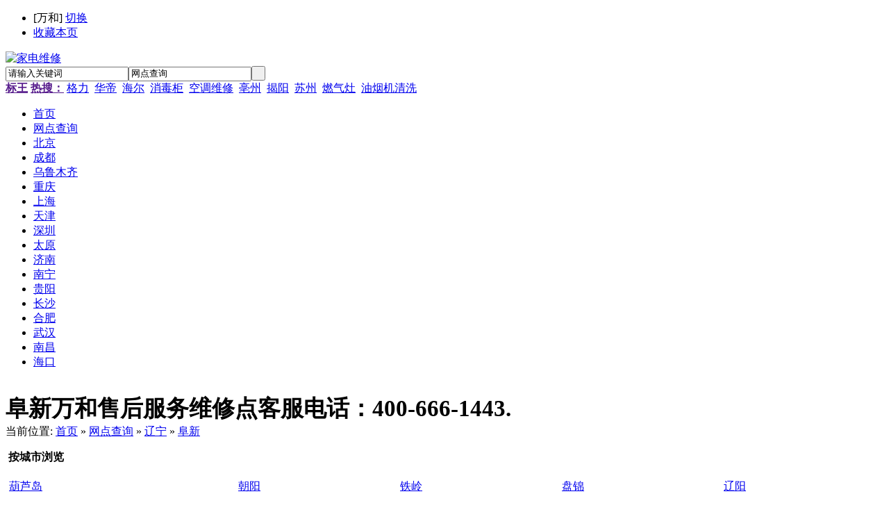

--- FILE ---
content_type: text/html;charset=UTF-8
request_url: http://chinavanward.baide5.com/shouhou/list-205.html
body_size: 13477
content:
<!DOCTYPE html PUBLIC "-//W3C//DTD XHTML 1.0 Transitional//EN" "http://www.w3.org/TR/xhtml1/DTD/xhtml1-transitional.dtd">
<html xmlns="http://www.w3.org/1999/xhtml">
<head>
<meta http-equiv="Content-Type" content="text/html;charset=UTF-8"/>
<title>阜新万和维修点，阜新万和售后服务电话</title>
<meta name="keywords" content="阜新万和维修,阜新万和售后电话,阜新万和维修网点"/>
<meta name="description" content="阜新万和售后维修电话400-666-1443，{阜新万和售后服务维修公司，上门维修、安装、清洗、保养。您可以免费查看到阜新万和维修电话，为你解决万和电器不能正常使用烦恼，全面万和维修信息就在万和售后服务维修网."/>
<meta name="generator" content="E881 COM - www.e881.com"/>
<link rel="shortcut icon" type="image/x-icon" href="http://jdwx.yeiso.com/favicon.ico"/>
<link rel="bookmark" type="image/x-icon" href="http://jdwx.yeiso.com/favicon.ico"/>
<link rel="archives" title="家电维修" href="http://chinavanward.baide5.com/archiver/"/>
<link rel="stylesheet" type="text/css" href="http://jdwx.yeiso.com/skin/default/style.css"/>
<link rel="stylesheet" type="text/css" href="http://jdwx.yeiso.com/skin/default/sell.css"/><!--[if lte IE 6]>
<link rel="stylesheet" type="text/css" href="http://jdwx.yeiso.com/skin/default/ie6.css"/>
<![endif]-->
<script type="text/javascript">window.onerror=function(){return true;}</script><script type="text/javascript" src="http://jdwx.yeiso.com/lang/zh-cn/lang.js"></script>
<script type="text/javascript" src="http://jdwx.yeiso.com/file/script/config.js"></script>
<script type="text/javascript" src="http://jdwx.yeiso.com/file/script/jquery.js"></script>
<script type="text/javascript" src="http://jdwx.yeiso.com/file/script/common.js"></script>
<script type="text/javascript" src="http://jdwx.yeiso.com/file/script/page.js"></script>
<script type="text/javascript" src="http://jdwx.yeiso.com/file/script/jquery.lazyload.js"></script><script type="text/javascript">
var searchid = 5;
</script>
</head>
<body>
<div class="head" id="head">
<div class="head_m">
<div class="f_r" id="destoon_member"></div>
<div class="head_l">
<ul>
<li class="h_city">[<span id="destoon_city">万和</span>] <a href="http://jdwx.yeiso.com/api/city.php" title="点击切换城市" rel="nofollow">切换</a></li><li class="h_fav"><script type="text/javascript">addFav('收藏本页');</script></li>
</ul>
</div>
</div>
</div>
<div class="m head_s" id="destoon_space"></div>
<div class="m"><div id="search_tips" style="display:none;"></div></div>
<div class="m">
<div id="search_module" style="display:none;" onmouseout="Dh('search_module');" onmouseover="Ds('search_module');">
<a href="javascript:void(0);" onclick="setModule('5','网点查询')">网点查询</a></div>
</div>
<div class="m">
<div class="logo f_l"><a href="http://chinavanward.baide5.com/"><img src="http://upload.e881.com/jdwxe881com/upload/201706/28/164337961.gif" alt="家电维修"/></a></div>
<form id="destoon_search" action="http://chinavanward.baide5.com/shouhou/search.php" onsubmit="return Dsearch(1);">
<input type="hidden" name="moduleid" value="5" id="destoon_moduleid"/>
<input type="hidden" name="spread" value="0" id="destoon_spread"/>
<div class="head_search" onmouseover="this.className='head_search_on';" onmouseout="this.className='head_search';">
<div>
<input name="kw" id="destoon_kw" type="text" class="search_i" value="请输入关键词" onfocus="if(this.value=='请输入关键词') this.value='';" x-webkit-speech speech/><input type="text" id="destoon_select" class="search_m" value="网点查询" readonly onfocus="this.blur();" onclick="$('#search_module').fadeIn('fast');"/><input type="submit" value=" " class="search_s"/>
</div>
</div>
</form>
<div class="head_search_kw f_l"><a href="" onclick="Dsearch_top();return false;"><strong>标王</strong></a> 
<a href="" onclick="Dsearch_adv();return false;"><strong>热搜：</strong></a>
<span id="destoon_word"><a href="http://saec.258r.cn/shouhou/search.php?kw=%E6%A0%BC%E5%8A%9B" class="b" rel="nofollow">格力</a>&nbsp; <a href="http://saec.258r.cn/shouhou/search.php?kw=%E5%8D%8E%E5%B8%9D" class="b" rel="nofollow">华帝</a>&nbsp; <a href="http://saec.258r.cn/shouhou/search.php?kw=%E6%B5%B7%E5%B0%94" class="b" rel="nofollow">海尔</a>&nbsp; <a href="http://saec.258r.cn/shouhou/search.php?kw=%E6%B6%88%E6%AF%92%E6%9F%9C" class="b" rel="nofollow">消毒柜</a>&nbsp; <a href="http://saec.258r.cn/shouhou/search.php?kw=%E7%A9%BA%E8%B0%83%E7%BB%B4%E4%BF%AE" class="b" rel="nofollow">空调维修</a>&nbsp; <a href="http://saec.258r.cn/shouhou/search.php?kw=%E4%BA%B3%E5%B7%9E" class="b" rel="nofollow">亳州</a>&nbsp; <a href="http://saec.258r.cn/shouhou/search.php?kw=%E6%8F%AD%E9%98%B3" class="b" rel="nofollow">揭阳</a>&nbsp; <a href="http://saec.258r.cn/shouhou/search.php?kw=%E8%8B%8F%E5%B7%9E" class="b" rel="nofollow">苏州</a>&nbsp; <a href="http://saec.258r.cn/shouhou/search.php?kw=%E7%87%83%E6%B0%94%E7%81%B6" class="b" rel="nofollow">燃气灶</a>&nbsp; <a href="http://saec.258r.cn/shouhou/search.php?kw=%E6%B2%B9%E7%83%9F%E6%9C%BA%E6%B8%85%E6%B4%97" class="b" rel="nofollow">油烟机清洗</a>&nbsp; </span></div>
</div>
<div class="m">
<div class="menu">
<ul><li><a href="http://chinavanward.baide5.com/"><span>首页</span></a></li><li class="menuon"><a href="http://chinavanward.baide5.com/shouhou/"><span>网点查询</span></a></li><li><a href="/shouhou/list-4.html"><span>北京</span></a></li><li><a href="/shouhou/list-38.html"><span>成都</span></a></li><li><a href="/shouhou/list-459.html"><span>乌鲁木齐</span></a></li><li><a href="/shouhou/list-7.html"><span>重庆</span></a></li><li><a href="/shouhou/list-5.html"><span>上海</span></a></li><li><a href="/shouhou/index-htm-typeid-59-catid-6.html"><span>天津</span></a></li><li><a href="/shouhou/list-356.html"><span>深圳</span></a></li><li><a href="/shouhou/list-190.html"><span>太原</span></a></li><li><a href="/shouhou/list-312.html"><span>济南</span></a></li><li><a href="/shouhou/list-390.html"><span>南宁</span></a></li><li><a href="/shouhou/list-414.html"><span>贵阳</span></a></li><li><a href="/shouhou/list-355.html"><span>长沙</span></a></li><li><a href="/shouhou/list-275.html"><span>合肥</span></a></li><li><a href="/shouhou/list-342.html"><span>武汉</span></a></li><li><a href="/shouhou/index-htm-typeid-4-catid-295.html"><span>南昌</span></a></li><li><a href="/shouhou/list-391.html"><span>海口</span></a></li></ul>
</div>
</div>
<div class="m b10">&nbsp;</div>
<script type="text/javascript">var sh = 'http://chinavanward.baide5.com/shouhou/search.php?catid=205';</script>
<div class="m"><FONT style="FONT-SIZE: 25pt"><b>阜新万和售后服务维修点客服电话：400-666-1443.</b></font>
<span style="font-size:15pt"><b> <script type="text/javascript" src="http://haixin5.com/api/js.php?moduleid=5&catid=16772&pagesize=10&template=list-hl1"></script> </b></span>
<div class="m_l_1 f_l">
<div class="left_box">
<div class="pos">当前位置: <a href="http://chinavanward.baide5.com/">首页</a> &raquo; <a href="http://chinavanward.baide5.com/shouhou/">网点查询</a> &raquo; <a href="http://chinavanward.baide5.com/shouhou/list-11.html">辽宁</a> &raquo; <a href="http://chinavanward.baide5.com/shouhou/list-205.html">阜新</a></div>
<div class="category">
<p><img src="http://jdwx.yeiso.com/skin/default/image/arrow.gif" width="17" height="12" alt=""/> <strong>按城市浏览</strong></p>
<div>
<table width="100%" cellpadding="3">
<tr><td><a href="http://chinavanward.baide5.com/shouhou/list-200.html">葫芦岛</a></td>
<td><a href="http://chinavanward.baide5.com/shouhou/list-201.html">朝阳</a></td>
<td><a href="http://chinavanward.baide5.com/shouhou/list-202.html">铁岭</a></td>
<td><a href="http://chinavanward.baide5.com/shouhou/list-203.html">盘锦</a></td>
<td><a href="http://chinavanward.baide5.com/shouhou/list-204.html">辽阳</a></td>
</tr><tr><td class="f_b"><a href="http://chinavanward.baide5.com/shouhou/list-205.html">阜新</a></td>
<td><a href="http://chinavanward.baide5.com/shouhou/list-206.html">营口</a></td>
<td><a href="http://chinavanward.baide5.com/shouhou/list-207.html">锦州</a></td>
<td><a href="http://chinavanward.baide5.com/shouhou/list-208.html">丹东</a></td>
<td><a href="http://chinavanward.baide5.com/shouhou/list-209.html">本溪</a></td>
</tr><tr><td><a href="http://chinavanward.baide5.com/shouhou/list-210.html">抚顺</a></td>
<td><a href="http://chinavanward.baide5.com/shouhou/list-211.html">鞍山</a></td>
<td><a href="http://chinavanward.baide5.com/shouhou/list-212.html">大连</a></td>
<td><a href="http://chinavanward.baide5.com/shouhou/list-213.html">沈阳</a></td>
</table>
</div>
</div>
<div class="b10">&nbsp;</div>
<div class="type">
<a href="http://chinavanward.baide5.com/shouhou/list-205.html" class="type_1">全部产品</a>
</div><table width="100%" cellpadding="3">
<tr><td><a href="http://chinavanward.baide5.com/shouhou/index-htm-typeid-0-catid-205.html" class="type_2">电视</a></td>
<td><a href="http://chinavanward.baide5.com/shouhou/index-htm-typeid-1-catid-205.html" class="type_2">空调</a></td>
<td><a href="http://chinavanward.baide5.com/shouhou/index-htm-typeid-2-catid-205.html" class="type_2">冰箱</a></td>
<td><a href="http://chinavanward.baide5.com/shouhou/index-htm-typeid-3-catid-205.html" class="type_2">洗衣机</a></td>
<td><a href="http://chinavanward.baide5.com/shouhou/index-htm-typeid-4-catid-205.html" class="type_2">热水器</a></td>
</tr><tr><td><a href="http://chinavanward.baide5.com/shouhou/index-htm-typeid-5-catid-205.html" class="type_2">燃气灶</a></td>
<td><a href="http://chinavanward.baide5.com/shouhou/index-htm-typeid-6-catid-205.html" class="type_2">投影机</a></td>
<td><a href="http://chinavanward.baide5.com/shouhou/index-htm-typeid-7-catid-205.html" class="type_2">油烟机</a></td>
<td><a href="http://chinavanward.baide5.com/shouhou/index-htm-typeid-8-catid-205.html" class="type_2">电脑</a></td>
<td><a href="http://chinavanward.baide5.com/shouhou/index-htm-typeid-9-catid-205.html" class="type_2">打印机</a></td>
</tr><tr><td><a href="http://chinavanward.baide5.com/shouhou/index-htm-typeid-10-catid-205.html" class="type_2">传真机</a></td>
<td><a href="http://chinavanward.baide5.com/shouhou/index-htm-typeid-11-catid-205.html" class="type_2">音响</a></td>
<td><a href="http://chinavanward.baide5.com/shouhou/index-htm-typeid-12-catid-205.html" class="type_2">饮水机</a></td>
<td><a href="http://chinavanward.baide5.com/shouhou/index-htm-typeid-13-catid-205.html" class="type_2">电饭煲</a></td>
<td><a href="http://chinavanward.baide5.com/shouhou/index-htm-typeid-14-catid-205.html" class="type_2">吸尘器</a></td>
</tr><tr><td><a href="http://chinavanward.baide5.com/shouhou/index-htm-typeid-15-catid-205.html" class="type_2">太阳能热水器</a></td>
<td><a href="http://chinavanward.baide5.com/shouhou/index-htm-typeid-16-catid-205.html" class="type_2">电磁炉</a></td>
<td><a href="http://chinavanward.baide5.com/shouhou/index-htm-typeid-17-catid-205.html" class="type_2">压力锅</a></td>
<td><a href="http://chinavanward.baide5.com/shouhou/index-htm-typeid-18-catid-205.html" class="type_2">电火锅</a></td>
<td><a href="http://chinavanward.baide5.com/shouhou/index-htm-typeid-19-catid-205.html" class="type_2">电饼铛</a></td>
</tr><tr><td><a href="http://chinavanward.baide5.com/shouhou/index-htm-typeid-20-catid-205.html" class="type_2">排气换气扇</a></td>
<td><a href="http://chinavanward.baide5.com/shouhou/index-htm-typeid-21-catid-205.html" class="type_2">浴霸</a></td>
<td><a href="http://chinavanward.baide5.com/shouhou/index-htm-typeid-22-catid-205.html" class="type_2">多士炉</a></td>
<td><a href="http://chinavanward.baide5.com/shouhou/index-htm-typeid-23-catid-205.html" class="type_2">电烤箱</a></td>
<td><a href="http://chinavanward.baide5.com/shouhou/index-htm-typeid-24-catid-205.html" class="type_2">电暖器</a></td>
</tr><tr><td><a href="http://chinavanward.baide5.com/shouhou/index-htm-typeid-25-catid-205.html" class="type_2">空调扇</a></td>
<td><a href="http://chinavanward.baide5.com/shouhou/index-htm-typeid-26-catid-205.html" class="type_2">电风扇</a></td>
<td><a href="http://chinavanward.baide5.com/shouhou/index-htm-typeid-27-catid-205.html" class="type_2">加湿器</a></td>
<td><a href="http://chinavanward.baide5.com/shouhou/index-htm-typeid-28-catid-205.html" class="type_2">豆浆机</a></td>
<td><a href="http://chinavanward.baide5.com/shouhou/index-htm-typeid-29-catid-205.html" class="type_2">榨汁机</a></td>
</tr><tr><td><a href="http://chinavanward.baide5.com/shouhou/index-htm-typeid-30-catid-205.html" class="type_2">洗碗机</a></td>
<td><a href="http://chinavanward.baide5.com/shouhou/index-htm-typeid-31-catid-205.html" class="type_2">果蔬清洗机</a></td>
<td><a href="http://chinavanward.baide5.com/shouhou/index-htm-typeid-32-catid-205.html" class="type_2">收音机</a></td>
<td><a href="http://chinavanward.baide5.com/shouhou/index-htm-typeid-33-catid-205.html" class="type_2">酸奶机</a></td>
<td><a href="http://chinavanward.baide5.com/shouhou/index-htm-typeid-34-catid-205.html" class="type_2">咖啡机</a></td>
</tr><tr><td><a href="http://chinavanward.baide5.com/shouhou/index-htm-typeid-35-catid-205.html" class="type_2">电水壶</a></td>
<td><a href="http://chinavanward.baide5.com/shouhou/index-htm-typeid-36-catid-205.html" class="type_2">电吹风</a></td>
<td><a href="http://chinavanward.baide5.com/shouhou/index-htm-typeid-37-catid-205.html" class="type_2">电熨斗</a></td>
<td><a href="http://chinavanward.baide5.com/shouhou/index-htm-typeid-38-catid-205.html" class="type_2">空气净化器</a></td>
<td><a href="http://chinavanward.baide5.com/shouhou/index-htm-typeid-39-catid-205.html" class="type_2">足浴盆</a></td>
</tr><tr><td><a href="http://chinavanward.baide5.com/shouhou/index-htm-typeid-40-catid-205.html" class="type_2">搅拌机</a></td>
<td><a href="http://chinavanward.baide5.com/shouhou/index-htm-typeid-41-catid-205.html" class="type_2">电热毯</a></td>
<td><a href="http://chinavanward.baide5.com/shouhou/index-htm-typeid-42-catid-205.html" class="type_2">干衣机</a></td>
<td><a href="http://chinavanward.baide5.com/shouhou/index-htm-typeid-43-catid-205.html" class="type_2">家庭影院</a></td>
<td><a href="http://chinavanward.baide5.com/shouhou/index-htm-typeid-44-catid-205.html" class="type_2">扫描仪</a></td>
</tr><tr><td><a href="http://chinavanward.baide5.com/shouhou/index-htm-typeid-45-catid-205.html" class="type_2">跑步机</a></td>
<td><a href="http://chinavanward.baide5.com/shouhou/index-htm-typeid-46-catid-205.html" class="type_2">锅炉</a></td>
<td><a href="http://chinavanward.baide5.com/shouhou/index-htm-typeid-47-catid-205.html" class="type_2">医疗器材</a></td>
<td><a href="http://chinavanward.baide5.com/shouhou/index-htm-typeid-48-catid-205.html" class="type_2">复印机</a></td>
<td><a href="http://chinavanward.baide5.com/shouhou/index-htm-typeid-49-catid-205.html" class="type_2">微波炉</a></td>
</tr><tr><td><a href="http://chinavanward.baide5.com/shouhou/index-htm-typeid-50-catid-205.html" class="type_2">中央空调</a></td>
<td><a href="http://chinavanward.baide5.com/shouhou/index-htm-typeid-51-catid-205.html" class="type_2">一体机</a></td>
<td><a href="http://chinavanward.baide5.com/shouhou/index-htm-typeid-52-catid-205.html" class="type_2">冷库</a></td>
<td><a href="http://chinavanward.baide5.com/shouhou/index-htm-typeid-53-catid-205.html" class="type_2">数码摄像机</a></td>
<td><a href="http://chinavanward.baide5.com/shouhou/index-htm-typeid-54-catid-205.html" class="type_2">数码照相机</a></td>
</tr><tr><td><a href="http://chinavanward.baide5.com/shouhou/index-htm-typeid-55-catid-205.html" class="type_2">按摩椅</a></td>
<td><a href="http://chinavanward.baide5.com/shouhou/index-htm-typeid-56-catid-205.html" class="type_2">耗材</a></td>
<td><a href="http://chinavanward.baide5.com/shouhou/index-htm-typeid-57-catid-205.html" class="type_2">苏宁电器</a></td>
<td><a href="http://chinavanward.baide5.com/shouhou/index-htm-typeid-58-catid-205.html" class="type_2">国美电器</a></td>
<td><a href="http://chinavanward.baide5.com/shouhou/index-htm-typeid-59-catid-205.html" class="type_2">壁挂炉</a></td>
</tr><tr><td><a href="http://chinavanward.baide5.com/shouhou/index-htm-typeid-60-catid-205.html" class="type_2">消毒柜</a></td>
<td><a href="http://chinavanward.baide5.com/shouhou/index-htm-typeid-61-catid-205.html" class="type_2">马桶</a></td>
<td><a href="http://chinavanward.baide5.com/shouhou/index-htm-typeid-62-catid-205.html" class="type_2">空调安装</a></td>
<td><a href="http://chinavanward.baide5.com/shouhou/index-htm-typeid-63-catid-205.html" class="type_2">空调移机</a></td>
<td><a href="http://chinavanward.baide5.com/shouhou/index-htm-typeid-64-catid-205.html" class="type_2">空气能</a></td>
</tr><tr><td><a href="http://chinavanward.baide5.com/shouhou/index-htm-typeid-65-catid-205.html" class="type_2">淋浴房</a></td>
<td><a href="http://chinavanward.baide5.com/shouhou/index-htm-typeid-66-catid-205.html" class="type_2">冰柜</a></td>
<td><a href="http://chinavanward.baide5.com/shouhou/index-htm-typeid-67-catid-205.html" class="type_2">集成灶</a></td>
<td><a href="http://chinavanward.baide5.com/shouhou/index-htm-typeid-68-catid-205.html" class="type_2">疏通下水道</a></td>
<td><a href="http://chinavanward.baide5.com/shouhou/index-htm-typeid-69-catid-205.html" class="type_2">展示柜</a></td>
</tr></table>
<div class="b10 c_b">&nbsp;</div>
<form method="post">
<div class="sell_tip" id="sell_tip" style="display:none;" title="双击关闭" ondblclick="Dh(this.id);">
<div>
<p>您可以</p>
<input type="submit" value="对比选中" onclick="this.form.action='http://chinavanward.baide5.com/shouhou/compare.php';" class="btn_1" onmouseover="this.className='btn_2'" onmouseout="this.className='btn_1'"/> 或 
<input type="submit" value="批量询价" onclick="this.form.action='http://chinavanward.baide5.com/shouhou/inquiry.php';" class="btn_1" onmouseover="this.className='btn_2'" onmouseout="this.className='btn_1'"/>
</div>
</div>
<div class="img_tip" id="img_tip" style="display:none;">&nbsp;</div>
<div class="tool">
<table>
<tr height="30">
<td width="25" align="center"><input type="checkbox" onclick="checkall(this.form);"/></td>
<td>
<input type="submit" value="对比选中" onclick="this.form.action='http://chinavanward.baide5.com/shouhou/compare.php';" class="btn_1" onmouseover="this.className='btn_2'" onmouseout="this.className='btn_1'"/>&nbsp;
<input type="submit" value="批量询价" onclick="this.form.action='http://chinavanward.baide5.com/shouhou/inquiry.php';" class="btn_1" onmouseover="this.className='btn_2'" onmouseout="this.className='btn_1'"/>
</td>
<td align="right">
<input type="checkbox" onclick="Go(sh+'&price=1');"/>标价&nbsp;
<input type="checkbox" onclick="Go(sh+'&thumb=1');"/>图片&nbsp;
<input type="checkbox" onclick="Go(sh+'&vip=1');"/>VIP&nbsp;
<select onchange="Go(sh+'&day='+this.value)">
<option value="0">更新时间</option>
<option value="1">1天内</option>
<option value="3">3天内</option>
<option value="7">7天内</option>
<option value="15">15天内</option>
<option value="30">30天内</option>
</select>&nbsp;
<select onchange="Go(sh+'&order='+this.value)">
<option value="0">显示顺序</option>
<option value="2">价格由高到低</option>
<option value="3">价格由低到高</option>
<option value="4">VIP级别由高到低</option>
<option value="5">VIP级别由低到高</option>
<option value="6">供货量由高到低</option>
<option value="7">供货量由低到高</option>
<option value="8">起订量由高到低</option>
<option value="9">起订量由低到高</option>
</select>&nbsp;
<img src="http://jdwx.yeiso.com/skin/default/image/list_txt.gif" width="16" height="16" alt="文字列表" align="absmiddle" class="c_p" onclick="Go(sh+'&list=2');"/>&nbsp;
<img src="http://jdwx.yeiso.com/skin/default/image/list_img.gif" width="16" height="16" alt="图片列表" align="absmiddle" class="c_p" onclick="Go(sh+'&list=1');"/>&nbsp;
<img src="http://jdwx.yeiso.com/skin/default/image/list_mix_on.gif" width="16" height="16" alt="图文列表" align="absmiddle" class="c_p" onclick="Go(sh+'&list=0');"/>&nbsp;
</td>
</tr>
</table>
</div>
﻿<div class="list" id="item_1020046">
<table>
<tr align="center">
<td width="25">&nbsp;<input type="checkbox" id="check_1020046" name="itemid[]" value="1020046" onclick="sell_tip(this, 1020046);"/> </td>

<td width="10"> </td>
<td align="left">
<ul>
<li><a href="http://chinavanward.baide5.com/shouhou/show-1020046.html" target="_blank"><strong class="px14">阿里斯顿热水器全国售后服务热线-全国售后维修中心</strong></a></li>
<li class="f_gray">阿里斯顿热水器全国售后服务热线-全国售后维修中心（400-6661443），阿里斯顿热水器售后服务电话号码查询|小时各点服务电话热线</li>
<li><span class="f_r px11">2022-10-08 03:42&nbsp;&nbsp;</span>[万和]</li>
<li>
<span class="f_r f_gray">
</span>

</li>
</ul>
</td>
<td width="10"> </td>
<td width="100"> 
<span class="f_gray">面议</span><br/>
<img src="http://jdwx.yeiso.com/skin/default/image/inquiry.gif" alt="询价" class="iq_btn" onclick="Go('http://chinavanward.baide5.com/shouhou/inquiry-htm-itemid-1020046.html');"/>
</td>
</tr>
</table>
</div>
<div class="list" id="item_1008550">
<table>
<tr align="center">
<td width="25">&nbsp;<input type="checkbox" id="check_1008550" name="itemid[]" value="1008550" onclick="sell_tip(this, 1008550);"/> </td>

<td width="10"> </td>
<td align="left">
<ul>
<li><a href="http://chinavanward.baide5.com/shouhou/show-1008550.html" target="_blank"><strong class="px14">成都都江堰海尔空气能售后维修电话-电话热线-(已更新</strong></a></li>
<li class="f_gray">成都都江堰海尔空气能售后维修电话-电话热线-(已更新（O28-83O8515O），都江堰海尔空气能售后维修电话-小时电话热线海尔空气能售</li>
<li><span class="f_r px11">2022-09-19 11:55&nbsp;&nbsp;</span>[万和]</li>
<li>
<span class="f_r f_gray">
</span>

</li>
</ul>
</td>
<td width="10"> </td>
<td width="100"> 
<span class="f_gray">面议</span><br/>
<img src="http://jdwx.yeiso.com/skin/default/image/inquiry.gif" alt="询价" class="iq_btn" onclick="Go('http://chinavanward.baide5.com/shouhou/inquiry-htm-itemid-1008550.html');"/>
</td>
</tr>
</table>
</div>
<div class="list" id="item_993897">
<table>
<tr align="center">
<td width="25">&nbsp;<input type="checkbox" id="check_993897" name="itemid[]" value="993897" onclick="sell_tip(this, 993897);"/> </td>

<td width="10"> </td>
<td align="left">
<ul>
<li><a href="http://chinavanward.baide5.com/shouhou/show-993897.html" target="_blank"><strong class="px14">前锋燃气灶全国售后电话-全国统一服务电话已更新(今日-资讯)</strong></a></li>
<li class="f_gray">前锋燃气灶全国售后电话-全国统一服务电话已更新(今日-资讯)（400-6661443），前锋燃气灶售后服务电话号码查询|小时各点服务电话</li>
<li><span class="f_r px11">2022-07-21 20:41&nbsp;&nbsp;</span>[万和]</li>
<li>
<span class="f_r f_gray">
</span>

</li>
</ul>
</td>
<td width="10"> </td>
<td width="100"> 
<span class="f_gray">面议</span><br/>
<img src="http://jdwx.yeiso.com/skin/default/image/inquiry.gif" alt="询价" class="iq_btn" onclick="Go('http://chinavanward.baide5.com/shouhou/inquiry-htm-itemid-993897.html');"/>
</td>
</tr>
</table>
</div>
<div class="list" id="item_928405">
<table>
<tr align="center">
<td width="25">&nbsp;<input type="checkbox" id="check_928405" name="itemid[]" value="928405" onclick="sell_tip(this, 928405);"/> </td>

<td width="10"> </td>
<td align="left">
<ul>
<li><a href="http://chinavanward.baide5.com/shouhou/show-928405.html" target="_blank"><strong class="px14">成都科龙空调维修电话-全国售后客服热线</strong></a></li>
<li class="f_gray">成都科龙空调维修电话-全国售后客服热线（O28-83O8515O），科龙空调售后维修-全国统一h在线报修：--（温馨提示点击该号码即可拨</li>
<li><span class="f_r px11">2022-05-12 13:27&nbsp;&nbsp;</span>[万和]</li>
<li>
<span class="f_r f_gray">
</span>

</li>
</ul>
</td>
<td width="10"> </td>
<td width="100"> 
<span class="f_gray">面议</span><br/>
<img src="http://jdwx.yeiso.com/skin/default/image/inquiry.gif" alt="询价" class="iq_btn" onclick="Go('http://chinavanward.baide5.com/shouhou/inquiry-htm-itemid-928405.html');"/>
</td>
</tr>
</table>
</div>
<div class="list" id="item_874195">
<table>
<tr align="center">
<td width="25">&nbsp;<input type="checkbox" id="check_874195" name="itemid[]" value="874195" onclick="sell_tip(this, 874195);"/> </td>

<td width="10"> </td>
<td align="left">
<ul>
<li><a href="http://chinavanward.baide5.com/shouhou/show-874195.html" target="_blank"><strong class="px14">松下空调售后全国咨询维修号码一维修网站</strong></a></li>
<li class="f_gray">松下空调售后全国咨询维修号码一维修网站（400-6661443），松下空调售后全国咨询维修号码一小时维修网站--松下空调售后服务官网</li>
<li><span class="f_r px11">2022-03-09 14:50&nbsp;&nbsp;</span>[万和]</li>
<li>
<span class="f_r f_gray">
</span>

</li>
</ul>
</td>
<td width="10"> </td>
<td width="100"> 
<span class="f_gray">面议</span><br/>
<img src="http://jdwx.yeiso.com/skin/default/image/inquiry.gif" alt="询价" class="iq_btn" onclick="Go('http://chinavanward.baide5.com/shouhou/inquiry-htm-itemid-874195.html');"/>
</td>
</tr>
</table>
</div>
<div class="list" id="item_829827">
<table>
<tr align="center">
<td width="25">&nbsp;<input type="checkbox" id="check_829827" name="itemid[]" value="829827" onclick="sell_tip(this, 829827);"/> </td>

<td width="10"> </td>
<td align="left">
<ul>
<li><a href="http://chinavanward.baide5.com/shouhou/show-829827.html" target="_blank"><strong class="px14">售后维修中心全国统一服务热线服务热线电话...</strong></a></li>
<li class="f_gray">售后维修中心全国统一服务热线服务热线电话...（400-6661443），售后维修中心小时全国统一服务热线服务热线电话小时客服中心三洋</li>
<li><span class="f_r px11">2022-01-17 11:29&nbsp;&nbsp;</span>[万和]</li>
<li>
<span class="f_r f_gray">
</span>

</li>
</ul>
</td>
<td width="10"> </td>
<td width="100"> 
<span class="f_gray">面议</span><br/>
<img src="http://jdwx.yeiso.com/skin/default/image/inquiry.gif" alt="询价" class="iq_btn" onclick="Go('http://chinavanward.baide5.com/shouhou/inquiry-htm-itemid-829827.html');"/>
</td>
</tr>
</table>
</div>
<div class="list" id="item_817216">
<table>
<tr align="center">
<td width="25">&nbsp;<input type="checkbox" id="check_817216" name="itemid[]" value="817216" onclick="sell_tip(this, 817216);"/> </td>

<td width="10"> </td>
<td align="left">
<ul>
<li><a href="http://chinavanward.baide5.com/shouhou/show-817216.html" target="_blank"><strong class="px14">成都温江伯爵热水器维修电话——各网点报修〔x)统一人工服务中心</strong></a></li>
<li class="f_gray">成都温江伯爵热水器维修电话——各网点报修〔x)统一人工服务中心（O28-83O8515O），温江伯爵热水器维修电话——各网点报修〔x小</li>
<li><span class="f_r px11">2021-12-29 03:00&nbsp;&nbsp;</span>[万和]</li>
<li>
<span class="f_r f_gray">
</span>

</li>
</ul>
</td>
<td width="10"> </td>
<td width="100"> 
<span class="f_gray">面议</span><br/>
<img src="http://jdwx.yeiso.com/skin/default/image/inquiry.gif" alt="询价" class="iq_btn" onclick="Go('http://chinavanward.baide5.com/shouhou/inquiry-htm-itemid-817216.html');"/>
</td>
</tr>
</table>
</div>
<div class="list" id="item_797647">
<table>
<tr align="center">
<td width="25">&nbsp;<input type="checkbox" id="check_797647" name="itemid[]" value="797647" onclick="sell_tip(this, 797647);"/> </td>

<td width="10"> </td>
<td align="left">
<ul>
<li><a href="http://chinavanward.baide5.com/shouhou/show-797647.html" target="_blank"><strong class="px14">郑州潮邦集成灶售后维修电话/全市服务客服保养清洗电话</strong></a></li>
<li class="f_gray">郑州潮邦集成灶售后维修电话/全市服务小时客服保养清洗电话 潮邦集成灶维修服务公司周六日不休息，假日无休，快速上门、免预约。</li>
<li><span class="f_r px11">2021-12-01 17:41&nbsp;&nbsp;</span>[万和]</li>
<li>
<span class="f_r f_gray">
</span>

</li>
</ul>
</td>
<td width="10"> </td>
<td width="100"> 
<span class="f_gray">面议</span><br/>
<img src="http://jdwx.yeiso.com/skin/default/image/inquiry.gif" alt="询价" class="iq_btn" onclick="Go('http://chinavanward.baide5.com/shouhou/inquiry-htm-itemid-797647.html');"/>
</td>
</tr>
</table>
</div>
<div class="list" id="item_774919">
<table>
<tr align="center">
<td width="25">&nbsp;<input type="checkbox" id="check_774919" name="itemid[]" value="774919" onclick="sell_tip(this, 774919);"/> </td>

<td width="10"> </td>
<td align="left">
<ul>
<li><a href="http://chinavanward.baide5.com/shouhou/show-774919.html" target="_blank"><strong class="px14">大金中央空调售后电话丨北京高碑店统一客服中心</strong></a></li>
<li class="f_gray">大金中央空调售后电话丨昌平南邵统一客服中心大金中央空调昌平南邵统一售后服务电话： （温馨提示点击该号码即可拨打）大金中央</li>
<li><span class="f_r px11">2021-11-03 12:44&nbsp;&nbsp;</span>[万和]</li>
<li>
<span class="f_r f_gray">
</span>

</li>
</ul>
</td>
<td width="10"> </td>
<td width="100"> 
<span class="f_gray">面议</span><br/>
<img src="http://jdwx.yeiso.com/skin/default/image/inquiry.gif" alt="询价" class="iq_btn" onclick="Go('http://chinavanward.baide5.com/shouhou/inquiry-htm-itemid-774919.html');"/>
</td>
</tr>
</table>
</div>
<div class="list" id="item_747326">
<table>
<tr align="center">
<td width="25">&nbsp;<input type="checkbox" id="check_747326" name="itemid[]" value="747326" onclick="sell_tip(this, 747326);"/> </td>

<td width="10"> </td>
<td align="left">
<ul>
<li><a href="http://chinavanward.baide5.com/shouhou/show-747326.html" target="_blank"><strong class="px14">玉桥万家乐燃气灶维修点查询-万家乐燃气灶维修站</strong></a></li>
<li class="f_gray">顺义万家乐燃气灶维修点查询-万家乐燃气灶维修站顺义万家乐电燃气灶维修点一直以客户需求为，想客户之所想，解客户之所急，以信</li>
<li><span class="f_r px11">2021-09-27 17:27&nbsp;&nbsp;</span>[万和]</li>
<li>
<span class="f_r f_gray">
</span>

</li>
</ul>
</td>
<td width="10"> </td>
<td width="100"> 
<span class="f_gray">面议</span><br/>
<img src="http://jdwx.yeiso.com/skin/default/image/inquiry.gif" alt="询价" class="iq_btn" onclick="Go('http://chinavanward.baide5.com/shouhou/inquiry-htm-itemid-747326.html');"/>
</td>
</tr>
</table>
</div>
<div class="list" id="item_745017">
<table>
<tr align="center">
<td width="25">&nbsp;<input type="checkbox" id="check_745017" name="itemid[]" value="745017" onclick="sell_tip(this, 745017);"/> </td>

<td width="10"> </td>
<td align="left">
<ul>
<li><a href="http://chinavanward.baide5.com/shouhou/show-745017.html" target="_blank"><strong class="px14">莱芜市大金中央空调维修专业服务</strong></a></li>
<li class="f_gray">尊敬的大金中央空调用户你们好，我们的服务宗旨是—讲诚信、树新风、诚以待人、信以立世、认真负责、精益求精、积极热情。本公司</li>
<li><span class="f_r px11">2021-09-24 17:05&nbsp;&nbsp;</span>[万和]</li>
<li>
<span class="f_r f_gray">
</span>

</li>
</ul>
</td>
<td width="10"> </td>
<td width="100"> 
<span class="f_gray">面议</span><br/>
<img src="http://jdwx.yeiso.com/skin/default/image/inquiry.gif" alt="询价" class="iq_btn" onclick="Go('http://chinavanward.baide5.com/shouhou/inquiry-htm-itemid-745017.html');"/>
</td>
</tr>
</table>
</div>
<div class="list" id="item_743713">
<table>
<tr align="center">
<td width="25">&nbsp;<input type="checkbox" id="check_743713" name="itemid[]" value="743713" onclick="sell_tip(this, 743713);"/> </td>

<td width="10"> </td>
<td align="left">
<ul>
<li><a href="http://chinavanward.baide5.com/shouhou/show-743713.html" target="_blank"><strong class="px14">重庆庆东中央热水器售后维修热线（厂家统一）客服咨询电话</strong></a></li>
<li class="f_gray">navien壁挂炉故障报修热线-庆东纳碧安（全国）电话：--庆东于年将地暖系统与锅炉出口到中国，其后看到中国巨大的市场潜力，年成</li>
<li><span class="f_r px11">2021-09-23 13:19&nbsp;&nbsp;</span>[万和]</li>
<li>
<span class="f_r f_gray">
</span>

</li>
</ul>
</td>
<td width="10"> </td>
<td width="100"> 
<span class="f_gray">面议</span><br/>
<img src="http://jdwx.yeiso.com/skin/default/image/inquiry.gif" alt="询价" class="iq_btn" onclick="Go('http://chinavanward.baide5.com/shouhou/inquiry-htm-itemid-743713.html');"/>
</td>
</tr>
</table>
</div>
<div class="list" id="item_725704">
<table>
<tr align="center">
<td width="25">&nbsp;<input type="checkbox" id="check_725704" name="itemid[]" value="725704" onclick="sell_tip(this, 725704);"/> </td>

<td width="10"> </td>
<td align="left">
<ul>
<li><a href="http://chinavanward.baide5.com/shouhou/show-725704.html" target="_blank"><strong class="px14">庆东纳碧安navien壁挂炉维修（厂家客户预约报修中心）热线</strong></a></li>
<li class="f_gray">庆东纳碧安navien壁挂炉维修（厂家客户预约报修中心）热线：--庆东集团从年成立之初就专注于燃气、燃油锅炉的研发生产，在年更是</li>
<li><span class="f_r px11">2021-09-01 13:43&nbsp;&nbsp;</span>[万和]</li>
<li>
<span class="f_r f_gray">
</span>

</li>
</ul>
</td>
<td width="10"> </td>
<td width="100"> 
<span class="f_gray">面议</span><br/>
<img src="http://jdwx.yeiso.com/skin/default/image/inquiry.gif" alt="询价" class="iq_btn" onclick="Go('http://chinavanward.baide5.com/shouhou/inquiry-htm-itemid-725704.html');"/>
</td>
</tr>
</table>
</div>
<div class="list" id="item_647101">
<table>
<tr align="center">
<td width="25">&nbsp;<input type="checkbox" id="check_647101" name="itemid[]" value="647101" onclick="sell_tip(this, 647101);"/> </td>

<td width="10"> </td>
<td align="left">
<ul>
<li><a href="http://chinavanward.baide5.com/shouhou/show-647101.html" target="_blank"><strong class="px14">南京约克空调维修电话——[全国]客服服务中心</strong></a></li>
<li class="f_gray">上门检查——据实报价——维修——提供保修。放心--尽心帮助客户做好必要的保养和安全检查，主动向客户宣讲安全使用及保养常识，</li>
<li><span class="f_r px11">2021-07-05 01:29&nbsp;&nbsp;</span>[万和]</li>
<li>
<span class="f_r f_gray">
</span>

</li>
</ul>
</td>
<td width="10"> </td>
<td width="100"> 
<span class="f_gray">面议</span><br/>
<img src="http://jdwx.yeiso.com/skin/default/image/inquiry.gif" alt="询价" class="iq_btn" onclick="Go('http://chinavanward.baide5.com/shouhou/inquiry-htm-itemid-647101.html');"/>
</td>
</tr>
</table>
</div>
<div class="list" id="item_604976">
<table>
<tr align="center">
<td width="25">&nbsp;<input type="checkbox" id="check_604976" name="itemid[]" value="604976" onclick="sell_tip(this, 604976);"/> </td>

<td width="10"> </td>
<td align="left">
<ul>
<li><a href="http://chinavanward.baide5.com/shouhou/show-604976.html" target="_blank"><strong class="px14">厦门东芝洗衣机售后服务中心-东芝统一报修电话</strong></a></li>
<li class="f_gray">全显示√符号故障现象:开机无时间显示就显示√，故障原因:电脑板烧毁，E故障代码故障现象:在洗涤，桶里有水，不甩干，故障原因:</li>
<li><span class="f_r px11">2021-06-07 07:44&nbsp;&nbsp;</span>[万和]</li>
<li>
<span class="f_r f_gray">
</span>

</li>
</ul>
</td>
<td width="10"> </td>
<td width="100"> 
<span class="f_gray">面议</span><br/>
<img src="http://jdwx.yeiso.com/skin/default/image/inquiry.gif" alt="询价" class="iq_btn" onclick="Go('http://chinavanward.baide5.com/shouhou/inquiry-htm-itemid-604976.html');"/>
</td>
</tr>
</table>
</div>
<div class="list" id="item_603708">
<table>
<tr align="center">
<td width="25">&nbsp;<input type="checkbox" id="check_603708" name="itemid[]" value="603708" onclick="sell_tip(this, 603708);"/> </td>

<td width="10"> </td>
<td align="left">
<ul>
<li><a href="http://chinavanward.baide5.com/shouhou/show-603708.html" target="_blank"><strong class="px14">豪特空气能售后维修电话|全区统一客服中心</strong></a></li>
<li class="f_gray">不锈钢内胆:材质好，不易生锈,但焊缝隐患难以发现，经多次热胀冷缩后，不锈钢中的铬会被自来水中的氯离子腐蚀而产生焊缝漏水，家</li>
<li><span class="f_r px11">2021-06-06 09:24&nbsp;&nbsp;</span>[万和]</li>
<li>
<span class="f_r f_gray">
</span>

</li>
</ul>
</td>
<td width="10"> </td>
<td width="100"> 
<span class="f_gray">面议</span><br/>
<img src="http://jdwx.yeiso.com/skin/default/image/inquiry.gif" alt="询价" class="iq_btn" onclick="Go('http://chinavanward.baide5.com/shouhou/inquiry-htm-itemid-603708.html');"/>
</td>
</tr>
</table>
</div>
<div class="list" id="item_598088">
<table>
<tr align="center">
<td width="25">&nbsp;<input type="checkbox" id="check_598088" name="itemid[]" value="598088" onclick="sell_tip(this, 598088);"/> </td>

<td width="10"> </td>
<td align="left">
<ul>
<li><a href="http://chinavanward.baide5.com/shouhou/show-598088.html" target="_blank"><strong class="px14">南宁德能空气能维修上门电话\德能空气能维修号码</strong></a></li>
<li class="f_gray">南宁德能空气能维修上门电话\德能空气能维修号码我们的客户服务代表将会给您提供专业的咨询和解答.随着人民的生活水平日益提高，</li>
<li><span class="f_r px11">2021-06-02 21:25&nbsp;&nbsp;</span>[万和]</li>
<li>
<span class="f_r f_gray">
</span>

</li>
</ul>
</td>
<td width="10"> </td>
<td width="100"> 
<span class="f_gray">面议</span><br/>
<img src="http://jdwx.yeiso.com/skin/default/image/inquiry.gif" alt="询价" class="iq_btn" onclick="Go('http://chinavanward.baide5.com/shouhou/inquiry-htm-itemid-598088.html');"/>
</td>
</tr>
</table>
</div>
<div class="list" id="item_588792">
<table>
<tr align="center">
<td width="25">&nbsp;<input type="checkbox" id="check_588792" name="itemid[]" value="588792" onclick="sell_tip(this, 588792);"/> </td>

<td width="10"> </td>
<td align="left">
<ul>
<li><a href="http://chinavanward.baide5.com/shouhou/show-588792.html" target="_blank"><strong class="px14">创尔特热水器红灯闪烁不制热售后维修-（中国）区域 维修中心</strong></a></li>
<li class="f_gray">创尔特热水器售后服务-创尔特热水器不制热故障报修热线:--创尔特厨卫电器维修服务中心始终秉承技术高端，服务贴心的管理理念，至</li>
<li><span class="f_r px11">2021-05-28 12:08&nbsp;&nbsp;</span>[万和]</li>
<li>
<span class="f_r f_gray">
</span>

</li>
</ul>
</td>
<td width="10"> </td>
<td width="100"> 
<span class="f_gray">面议</span><br/>
<img src="http://jdwx.yeiso.com/skin/default/image/inquiry.gif" alt="询价" class="iq_btn" onclick="Go('http://chinavanward.baide5.com/shouhou/inquiry-htm-itemid-588792.html');"/>
</td>
</tr>
</table>
</div>
<div class="list" id="item_564617">
<table>
<tr align="center">
<td width="25">&nbsp;<input type="checkbox" id="check_564617" name="itemid[]" value="564617" onclick="sell_tip(this, 564617);"/> </td>

<td width="10"> </td>
<td align="left">
<ul>
<li><a href="http://chinavanward.baide5.com/shouhou/show-564617.html" target="_blank"><strong class="px14">SAKURA热水器出水温度差异-樱花分钟上门维修服务热线</strong></a></li>
<li class="f_gray">樱花热水器不制热故障报修热线：--樱花热水器由樱花卫厨公司生产，樱花全智数码恒温燃气热水器特有的恒温芯片，可以智能运算各种</li>
<li><span class="f_r px11">2021-05-11 23:09&nbsp;&nbsp;</span>[万和]</li>
<li>
<span class="f_r f_gray">
</span>

</li>
</ul>
</td>
<td width="10"> </td>
<td width="100"> 
<span class="f_gray">面议</span><br/>
<img src="http://jdwx.yeiso.com/skin/default/image/inquiry.gif" alt="询价" class="iq_btn" onclick="Go('http://chinavanward.baide5.com/shouhou/inquiry-htm-itemid-564617.html');"/>
</td>
</tr>
</table>
</div>
<div class="list" id="item_546634">
<table>
<tr align="center">
<td width="25">&nbsp;<input type="checkbox" id="check_546634" name="itemid[]" value="546634" onclick="sell_tip(this, 546634);"/> </td>

<td width="10"> </td>
<td align="left">
<ul>
<li><a href="http://chinavanward.baide5.com/shouhou/show-546634.html" target="_blank"><strong class="px14">(公司维修電话)马鞍山奥克斯空调售后电话</strong></a></li>
<li class="f_gray">马鞍山：花山区、雨山区、博望区、金家庄、当涂县城。车站路、南站路。欢迎进入巜马鞍山奥克斯空调售后维修服务中心——全国各站</li>
<li><span class="f_r px11">2021-05-01 22:11&nbsp;&nbsp;</span>[万和]</li>
<li>
<span class="f_r f_gray">
</span>

</li>
</ul>
</td>
<td width="10"> </td>
<td width="100"> 
<span class="f_gray">面议</span><br/>
<img src="http://jdwx.yeiso.com/skin/default/image/inquiry.gif" alt="询价" class="iq_btn" onclick="Go('http://chinavanward.baide5.com/shouhou/inquiry-htm-itemid-546634.html');"/>
</td>
</tr>
</table>
</div>
<div class="tool">
<table>
<tr height="30">
<td width="25"></td>
<td>
<input type="submit" value="对比选中" onclick="this.form.action='http://chinavanward.baide5.com/shouhou/compare.php';" class="btn_1" onmouseover="this.className='btn_2'" onmouseout="this.className='btn_1'"/>&nbsp;
<input type="submit" value="批量询价" onclick="this.form.action='http://chinavanward.baide5.com/shouhou/inquiry.php';" class="btn_1" onmouseover="this.className='btn_2'" onmouseout="this.className='btn_1'"/>
</td>
</tr>
</table>
</div>
</form>
<br/>
</div>
</div>
<div class="m_n f_l">&nbsp;</div>
<div class="m_r_1 f_l">
<div class="sponsor"></div>
<div class="box_head"><div><strong>本周搜索排行</strong></div></div>
<div class="box_body">
<div class="rank_list">
<ul>
</ul></div>
</div>
<div class="b10">&nbsp;</div>

</div>
</div>
﻿<div class="m">
<div class="b10">&nbsp;</div>
<tr><td width=""><a href="http://b2b.hoinn.com" target="_blank" title="">罗格同城网</a></td>
<tr><td width=""><a href="http://b2b.yexyz.com" target="_blank" title="">分类信息</a></td>
<tr><td width=""><a href="http://www.o258.com" target="_blank" title="">维修</a></td>
<tr><td width=""><a href="http://www.hoinn.com/" target="_blank" title="">LG</a></td>
<tr><td width=""><a href="http://www.yaaqq.com/" target="_blank" title="">樱花</a></td>
<tr><td width=""><a href="http://www.maqqq.com/" target="_blank" title="">奥克斯</a></td>
<tr><td width=""><a href="http://www.yexyz.com/" target="_blank" title="">红日</a></td>
<tr><td width=""><a href="http://www.cwceo.com/" target="_blank" title="">罗格</a></td>
<tr><td width=""><a href="http://zhaopin.haixin5.com" target="_blank" title="">兄弟</a></td>
<tr><td width=""><a href="http://qiche.haixin5.com" target="_blank" title="">佳能</a></td>
<tr><td width=""><a href="http://my.haixin5.com" target="_blank" title="">惠普</a></td>
<tr><td width=""><a href="http://chinavanward.baide5.com/shouhou/index-htm-typeid-4-catid-62.html" target="_blank" title="">双流万和</a></td>
<tr><td width=""><a href="http://sakura.zgdqbxw.com/shouhou/index-htm-typeid-4-catid-62.html" target="_blank" title="">双流樱花</a></td>
<tr><td width=""><a href="http://sakura.zgdqbxw.com/shouhou/index-htm-typeid-4-catid-38.html" target="_blank" title="">成都樱花</a></td>
<tr><td width=""><a href="http://chinavanward.baide5.com/shouhou/index-htm-typeid-4-catid-38.html" target="_blank" title="">成都万和</a></td>
<tr><td width=""><a href="http://qianfeng.cd-qianfeng.com/shouhou/index-htm-typeid-4-catid-660.html" target="_blank" title="">华阳前锋</a></td>
<tr><td width=""><a href="http://qianfeng.cd-qianfeng.com/shouhou/index-htm-typeid-4-catid-67.html" target="_blank" title="">新都前锋</a></td>
<tr><td width=""><a href="http://qianfeng.cd-qianfeng.com/shouhou/index-htm-typeid-4-catid-62.html" target="_blank" title="">双流前锋</a></td>
<tr><td width=""><a href="http://qianfeng.cd-qianfeng.com/shouhou/index-htm-typeid-4-catid-38.html" target="_blank" title="">成都前锋</a></td>
<tr><td width=""><a href="http://yao.haixin5.com/shouhou/index-htm-typeid-4-catid-439.html" target="_blank" title="">西安红日</a></td>
<tr><td width=""><a href="http://yao.haixin5.com" target="_blank" title="">红日</a></td>
<tr><td width=""><a href="http://guiz.haixin5.com" target="_blank" title="">威能</a></td>
<tr><td width=""><a href="http://jian.haixin5.com" target="_blank" title="">小松鼠</a></td>
<tr><td width=""><a href="http://js.haixin5.com" target="_blank" title="">依玛</a></td>
<tr><td width=""><a href="http://lczng.cn.haixin5.com" target="_blank" title="">诺科</a></td>
<tr><td width=""><a href="http://taian.haixin5.com" target="_blank" title="">澳柯玛</a></td>
<tr><td width=""><a href="http://tongl.haixin5.com" target="_blank" title="">新飞</a></td>
<tr><td width=""><a href="http://weihai.haixin5.com" target="_blank" title="">惠而浦</a></td>
<tr><td width=""><a href="http://xt.haixin5.com" target="_blank" title="">伊莱克斯</a></td>
<tr><td width=""><a href="http://zq.haixin5.com" target="_blank" title="">小天鹅</a></td>
<tr><td width=""><a href="http://cc.haixin5.com" target="_blank" title="">荣事达</a></td>
<tr><td width=""><a href="http://chigo.e881.com" target="_blank" title="">志高</a></td>
<tr><td width=""><a href="http://inse.xj885.cn" target="_blank" title="">樱雪</a></td>
<tr><td width=""><a href="http://sakura.zgdqbxw.com" target="_blank" title="">樱花</a></td>
<tr><td width=""><a href="http://siemens.ximengzi.com" target="_blank" title="">西门子</a></td>
<tr><td width=""><a href="http://chinamacro.haixin5.com" target="_blank" title="">万家乐</a></td>
<tr><td width=""><a href="http://tcl.tcl-gw.com" target="_blank" title="">TCL</a></td>
<tr><td width=""><a href="http://micoe.yeiso.com" target="_blank" title="">四季沐歌</a></td>
<tr><td width=""><a href="http://saec.258r.cn" target="_blank" title="">三菱</a></td>
<tr><td width=""><a href="http://sacon.xiahuads.net" target="_blank" title="">帅康</a></td>
<tr><td width=""><a href="http://aosmith.kangbaogw.net" target="_blank" title="">史密斯</a></td>
<tr><td width=""><a href="http://panasonic.songxiagw.com" target="_blank" title="">松下</a></td>
<tr><td width=""><a href="http://qianfeng.cd-qianfeng.com" target="_blank" title="">前锋</a></td>
<tr><td width=""><a href="http://putian.cd-haier.com" target="_blank" title="">普田</a></td>
<tr><td width=""><a href="http://midea.2011320.com" target="_blank" title="">美的</a></td>
<tr><td width=""><a href="http://lg.ksktwx.cn" target="_blank" title="">LG</a></td>
<tr><td width=""><a href="http://robam.xaotiane.com" target="_blank" title="">老板</a></td>
<tr><td width=""><a href="http://kelon.kelongkt.com" target="_blank" title="">科龙</a></td>
<tr><td width=""><a href="http://huowang.yeiso.com" target="_blank" title="">火王</a></td>
<tr><td width=""><a href="http://hisense.yc600.cn" target="_blank" title="">海信</a></td>
<tr><td width=""><a href="http://vatti.kangjia5.com" target="_blank" title="">华帝</a></td>
<tr><td width=""><a href="http://ehaier.haier6.com" target="_blank" title="">海尔</a></td>
<tr><td width=""><a href="http://galanz.nyzmai.cn" target="_blank" title="">格兰仕</a></td>
<tr><td width=""><a href="http://gree.gelikongt.com" target="_blank" title="">格力</a></td>
<tr><td width=""><a href="http://fotile.huierpuw.com" target="_blank" title="">方太</a></td>
<tr><td width=""><a href="http://daikin.258p.cn" target="_blank" title="">大金</a></td>
<tr><td width=""><a href="http://chunlan.wx8wx.com" target="_blank" title="">春兰</a></td>
<tr><td width=""><a href="http://kongtiao.changhong5.com" target="_blank" title="">长虹</a></td>
<tr><td width=""><a href="http://bosch.yeiso.com" target="_blank" title="">博世</a></td>
<tr><td width=""><a href="http://chinabest.baide5.com" target="_blank" title="">百得</a></td>
<tr><td width=""><a href="http://auxgroup.wxjdwx.cn" target="_blank" title="">奥克斯</a></td>
<tr><td width=""><a href="http://usaton.yuekekongt.com" target="_blank" title="">阿诗丹顿</a></td>
<tr><td width=""><a href="http://ariston.cuangwei.com" target="_blank" title="">阿里斯顿</a></td>
<tr><td width=""><a href="http://chinavanward.baide5.com" target="_blank" title="">万和</a></td>
<tr><td width=""><a href="http://hf.haixin5.com" target="_blank" title="">罗格</a></td>
<div class="b10">&nbsp;</div>
<div>阜新万和维修点，阜新万和售后服务电话</div>
<div>阜新万和维修,阜新万和售后电话,阜新万和维修网点</div>
<div>阜新万和售后维修电话400-666-1443，{阜新万和售后服务维修公司，上门维修、安装、清洗、保养。您可以免费查看到阜新万和维修电话，为你解决万和电器不能正常使用烦恼，全面万和维修信息就在万和售后服务维修网.</div>
<div class="foot_page">
<a href="http://chinavanward.baide5.com/">网站首页</a>
| <a href="http://chinavanward.baide5.com/sitemap/">网站地图</a>
| <a href="http://chinavanward.baide5.com/spread/">排名推广</a>
 | <a href="http://chinavanward.baide5.com/ad/">广告服务</a> | <a href="http://chinavanward.baide5.com/gift/">积分换礼</a> | <a href="http://chinavanward.baide5.com/guestbook/">网站留言</a> | <a href="http://chinavanward.baide5.com/feed/">RSS订阅</a></div>
</div>
<div class="m">
<div class="foot">
<div id="copyright">(c)2017-2027 E881 COM SYSTEM All Rights Reserved.<script> (function(){var bp = document.createElement('script');var curProtocol = window.location.protocol.split(':')[0];if (curProtocol === 'https'){ bp.src = 'https://zz.bdstatic.com/linksubmit/push.js';}else{bp.src = 'http://push.zhanzhang.baidu.com/push.js';}var s = document.getElementsByTagName("script")[0];s.parentNode.insertBefore(bp, s);})();</script><script> (function(){ var src = (document.location.protocol == "http:") ? "http://js.passport.qihucdn.com/11.0.1.js?00983a03d0b7c665ed44444edaedc18f":"https://jspassport.ssl.qhimg.com/11.0.1.js?00983a03d0b7c665ed44444edaedc18f"; document.write('<script src="' + src + '" id="sozz"><\/script>');})();</script></div>
<script language="javascript" type="text/javascript" src="http://js.users.51.la/1779362.js"></script>
<script src='http://s87.cnzz.com/stat.php?id=623176&web_id=623176&show=pic' language='JavaScript' charset='gb2312'></script>
</div>
</div>
<div class="back2top"><a href="javascript:void(0);" title="返回顶部">&nbsp;</a></div>
<script type="text/javascript">
$(function(){$("img").lazyload();});</script>
</body>
</html>